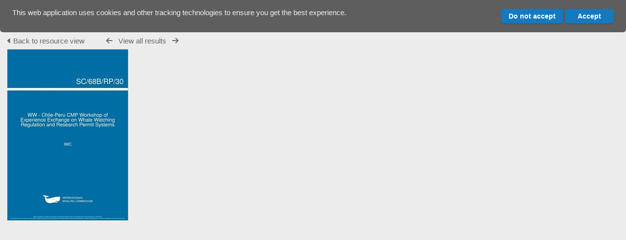

--- FILE ---
content_type: image/svg+xml
request_url: https://archive.iwc.int/gfx/titles/title-black.svg
body_size: 7412
content:
<?xml version="1.0" encoding="UTF-8" standalone="no"?>
<!-- Generator: Adobe Illustrator 20.1.0, SVG Export Plug-In . SVG Version: 6.00 Build 0)  -->

<svg
   version="1.1"
   x="0px"
   y="0px"
   viewBox="0 0 518.70001 110"
   xml:space="preserve"
   id="svg2"
   inkscape:version="1.2 (1:1.2.1+202207142221+cd75a1ee6d)"
   sodipodi:docname="title.svg"
   width="518.70001"
   height="110"
   xmlns:inkscape="http://www.inkscape.org/namespaces/inkscape"
   xmlns:sodipodi="http://sodipodi.sourceforge.net/DTD/sodipodi-0.dtd"
   xmlns="http://www.w3.org/2000/svg"
   xmlns:svg="http://www.w3.org/2000/svg"
   xmlns:rdf="http://www.w3.org/1999/02/22-rdf-syntax-ns#"
   xmlns:cc="http://creativecommons.org/ns#"
   xmlns:dc="http://purl.org/dc/elements/1.1/"><metadata
     id="metadata33"><rdf:RDF><cc:Work
         rdf:about=""><dc:format>image/svg+xml</dc:format><dc:type
           rdf:resource="http://purl.org/dc/dcmitype/StillImage" /></cc:Work></rdf:RDF></metadata><defs
     id="defs31" /><sodipodi:namedview
     pagecolor="#ffffff"
     bordercolor="#666666"
     borderopacity="1"
     objecttolerance="10"
     gridtolerance="10"
     guidetolerance="10"
     inkscape:pageopacity="0"
     inkscape:pageshadow="2"
     inkscape:window-width="2560"
     inkscape:window-height="1313"
     id="namedview29"
     showgrid="false"
     fit-margin-top="15"
     fit-margin-right="0"
     fit-margin-left="0"
     fit-margin-bottom="15"
     inkscape:zoom="2.809571"
     inkscape:cx="287.23247"
     inkscape:cy="141.12475"
     inkscape:window-x="0"
     inkscape:window-y="28"
     inkscape:window-maximized="1"
     inkscape:current-layer="Layer_1"
     inkscape:showpageshadow="2"
     inkscape:pagecheckerboard="0"
     inkscape:deskcolor="#d1d1d1" /><style
     type="text/css"
     id="style4">
	.st0{fill:#FFFFFF;}
	.st1{fill:#599D20;}
	.st2{fill:#4F8C1D;}
	.st3{fill:#68AA30;}
	.st4{fill:#79BC41;}
	.st5{display:none;}
	.st6{display:inline;fill:none;stroke:#00FFFF;stroke-miterlimit:10;}
	.st7{display:inline;fill:none;stroke:#BE272D;stroke-miterlimit:10;}
	.st8{display:inline;}
	.st9{fill:none;stroke:#BE272D;stroke-miterlimit:10;}
	.st10{fill:#BE272D;}
</style><g
     id="Backgrounds"
     transform="translate(-40.4,-25)" /><g
     id="Layer_1"
     transform="translate(-40.4,-25)"><path
       class="st0"
       d="m 178.8,83.1 0,-0.1 c 5.2,-1.3 8,-4.7 8,-9.6 0,-6.9 -5.1,-11.1 -12.9,-11.1 l -14.4,0 0,38.1 4.6,0 0,-15.9 8.1,0 c 5.9,0 8.6,2.4 8.8,6.8 0.3,5.4 0.8,7.7 1.4,9 l 5,0 0,-0.2 c -0.8,-1.2 -1.4,-2.4 -1.8,-9.3 -0.2,-4.1 -2.3,-7 -6.8,-7.7 z m -14.7,-3 0,-13.6 9.8,0 c 5.4,0 8.1,2.3 8.1,6.8 0,4.6 -2.7,6.8 -8.1,6.8 l -9.8,0 z m 41.8,-9.2 c -8.7,0 -13.6,5.7 -13.6,15 0,9.4 5.3,15 14,15 6.2,0 9.8,-2.4 12,-6.3 l -3.9,-2 c -1,2.8 -3.9,4.3 -8.1,4.3 -5.3,0 -8.8,-3.4 -9.4,-9.2 l 21.8,0 c 0.1,-0.8 0.2,-1.9 0.2,-3.2 -0.1,-7.6 -4.7,-13.6 -13,-13.6 z m -9,12.6 c 0.7,-5.4 3.9,-8.6 9,-8.6 4.9,0 7.9,3.3 8.5,8.6 l -17.5,0 z m 51.1,8.8 c 0,5 -4.7,8.5 -12.1,8.5 -5.3,0 -10.2,-2.1 -12.4,-6.5 l 3.8,-2.6 c 1.4,3.5 5,5.1 9.1,5.1 4.7,0 7,-1.9 7,-4.3 0,-2.1 -1.8,-3.4 -7.6,-4.4 -8.2,-1.5 -11.2,-3.8 -11.2,-8.6 0,-4.7 4.3,-8.7 11.4,-8.7 6.2,0 9.8,2.2 11.4,6.9 l -3.9,2.3 c -1.3,-3.8 -3.9,-5.2 -7.5,-5.2 -3.9,0 -6.8,2.1 -6.8,4.2 0,2.5 1.9,3.8 7.8,4.7 8.1,1.5 11,3.9 11,8.6 z m 19.3,-21.4 c -8.7,0 -14,5.7 -14,15 0,9.4 5.3,15 14,15 8.7,0 14,-5.7 14,-15 0,-9.4 -5.3,-15 -14,-15 z m 0,26 c -5.8,0 -9.4,-4.2 -9.4,-11 0,-6.9 3.5,-11 9.4,-11 5.9,0 9.4,4.2 9.4,11 0,6.8 -3.6,11 -9.4,11 z m 41.9,-25.5 4.6,0 0,28.9 -4,0 -0.3,-4.4 c -2,3.5 -5.7,5 -10.3,5 -5.7,0 -10.6,-2.9 -10.6,-10.6 l 0,-18.9 4.6,0 0,17.7 c 0,5.9 2.7,7.7 6.8,7.7 4.9,0 9.2,-2.9 9.2,-9.7 l 0,-15.7 z m 27.5,-0.5 c 1,0 2.3,0.1 3.2,0.6 L 339,76 c -0.9,-0.5 -2.1,-0.8 -3.6,-0.8 -3.5,0 -7.6,3.1 -7.6,9.5 l 0,15.6 -4.6,0 0,-28.9 3.8,0 0.6,4.7 c 1.5,-3.5 4.6,-5.2 9.1,-5.2 z m 27.7,20 4.3,1.5 c -2,5.3 -6.1,8.5 -12.2,8.5 -8.7,0 -14,-5.7 -14,-15 0,-9.4 5.3,-15 14,-15 5.9,0 9.8,2.9 12,7.7 l -4.4,2.1 C 362.9,77 360.4,75 356.4,75 c -5.8,0 -9.2,4.1 -9.2,11 0,6.9 3.5,11 9.2,11 4.4,-0.2 7.2,-2.3 8,-6.1 z m 22.8,-20 c -8.7,0 -13.6,5.7 -13.6,15 0,9.4 5.3,15 14,15 6.2,0 9.8,-2.4 12,-6.3 l -3.9,-2 c -1,2.8 -3.9,4.3 -8.1,4.3 -5.3,0 -8.8,-3.4 -9.4,-9.2 l 21.8,0 c 0.1,-0.8 0.2,-1.9 0.2,-3.2 0,-7.6 -4.6,-13.6 -13,-13.6 z m -9,12.6 c 0.7,-5.4 3.9,-8.6 9,-8.6 4.9,0 7.9,3.3 8.5,8.6 l -17.5,0 z m 56.6,7 c 0,6.2 -5.8,10.4 -14.3,10.4 -8,0 -13.7,-3.3 -15.8,-9.1 l 2.5,-2 c 1.6,5.5 6.5,8.4 13.3,8.4 6.5,0 11.3,-2.7 11.3,-7.6 0,-4 -2.9,-6.2 -11.5,-7.7 C 409.6,81.1 406,78.2 406,72.4 c 0,-5.8 5.3,-10.9 13.9,-10.9 7.1,0 12,2.8 14.4,8.4 l -2.5,2 c -2,-5.5 -5.6,-7.8 -11.8,-7.8 -6.9,0 -10.9,3.5 -10.9,7.9 0,4.2 2.8,6.4 12.1,7.9 10,1.9 13.6,4.9 13.6,10.6 z m 20.1,-19.6 c -5.2,0 -9.1,2.7 -10.7,7 l -0.2,-6.5 -2.6,0 0,41 2.9,0 0,-18.3 c 1.7,4.2 5.6,6.8 10.6,6.8 8.1,0 13.2,-5.6 13.2,-15 0,-9.4 -5.1,-15 -13.2,-15 z m -0.3,27.4 c -6.2,0 -10.3,-4.7 -10.3,-12.2 l 0,-0.6 c 0,-7.6 4.1,-12.2 10.3,-12.2 6.7,0 10.7,4.7 10.7,12.5 -0.1,7.8 -4,12.5 -10.7,12.5 z m 41.1,-3 0,-14.9 c 0,-6.4 -4.2,-9.6 -10.7,-9.6 -5.7,0 -9.8,2.5 -11.4,7 l 2.2,1.6 c 1.6,-4.2 4.7,-6.1 9.2,-6.1 5.1,0 7.9,2.8 7.9,7.4 l 0,2.5 -8.8,1.6 c -7.5,1.3 -11,4.3 -11,8.7 0,4.8 3.9,7.3 9.4,7.3 4.1,0 8.6,-1.7 10.5,-4.9 0.3,3.9 2.4,4.9 4.7,4.9 1.2,0 2.2,-0.2 2.8,-0.6 l 0.2,-2.3 c -0.6,0.3 -1.4,0.4 -2.3,0.4 -1.8,0.1 -2.7,-0.9 -2.7,-3 z m -2.9,-4.2 c 0,4.8 -5.5,7.3 -10.1,7.3 -4.2,0 -6.8,-1.7 -6.8,-4.8 0,-3.2 2.7,-5.3 8.9,-6.4 l 7.9,-1.4 0,5.3 z m 33.3,0.4 2.7,0.9 c -1.5,5.3 -6.1,8.5 -12,8.5 -8.5,0 -13.6,-5.7 -13.6,-15 0,-9.4 5.1,-15 13.6,-15 5.8,0 9.9,2.9 11.7,7.8 l -2.7,1.3 c -1.3,-4.2 -4.4,-6.5 -9.1,-6.5 -6.7,0 -10.7,4.7 -10.7,12.5 0,7.8 3.9,12.5 10.6,12.5 5,-0.2 8.7,-2.7 9.5,-7 z m 33,-6.3 c 0,-8.4 -4.6,-14.3 -12.6,-14.3 -8.4,0 -13.3,5.7 -13.3,15 0,9.4 5.1,15 13.6,15 5.8,0 9.7,-2.5 11.8,-6.6 L 556.2,93 c -1.4,3.4 -4.9,5.3 -9.4,5.3 -6.4,0 -10.3,-4.2 -10.7,-11.3 l 22.9,0 c 0,-0.4 0.1,-1.1 0.1,-1.8 z m -23,-0.7 c 0.4,-7 4.2,-11.1 10.4,-11.1 6,0 9.5,4.2 9.9,11.1 l -20.3,0 z"
       id="path8"
       inkscape:connector-curvature="0"
       style="fill:#000000" /><g
       id="g10"><polygon
         class="st1"
         points="60.2,97.1 60.2,74.3 60.3,74.4 80,85.7 80,108.6 "
         id="polygon12"
         style="fill:#599d20" /><polygon
         class="st2"
         points="40.4,85.7 40.4,62.9 40.5,62.9 60.2,74.3 60.2,97.1 "
         id="polygon14"
         style="fill:#4f8c1d" /><polygon
         class="st1"
         points="40.4,108.6 40.4,85.7 40.5,85.8 60.2,97.1 60.2,120 "
         id="polygon16"
         style="fill:#599d20" /><polygon
         class="st1"
         points="99.8,97.1 99.8,74.3 99.6,74.4 80,85.7 80,108.6 "
         id="polygon18"
         style="fill:#599d20" /><polygon
         class="st1"
         points="119.6,108.6 119.6,85.7 119.4,85.8 99.8,97.1 99.8,120 "
         id="polygon20"
         style="fill:#599d20" /><polygon
         class="st3"
         points="60.2,51.4 80,62.9 99.8,51.4 80,40 "
         id="polygon22"
         style="fill:#68aa30" /><polygon
         class="st4"
         points="40.4,62.9 60.2,74.3 80,62.9 60.2,51.4 "
         id="polygon24"
         style="fill:#79bc41" /><polygon
         class="st4"
         points="80,62.9 99.8,74.3 119.6,62.9 99.8,51.4 "
         id="polygon26"
         style="fill:#79bc41" /></g></g><g
     id="Guides"
     class="st5"
     style="display:none"
     transform="translate(-40.4,-25)" /></svg>
